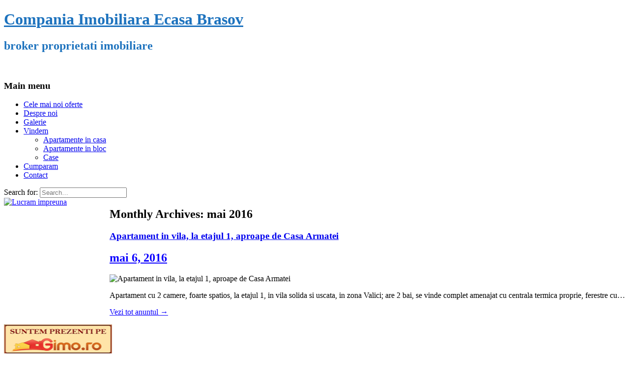

--- FILE ---
content_type: text/html; charset=UTF-8
request_url: https://ecasabrasov.ro/2016/05/
body_size: 27747
content:
<!DOCTYPE html>
<!--[if lt IE 7]><html class="no-js lt-ie9 lt-ie8 lt-ie7" lang="ro-RO"><![endif]-->
<!--[if IE 7]><html class="no-js lt-ie9 lt-ie8" lang="ro-RO"><![endif]-->
<!--[if IE 8]><html class="no-js lt-ie9" lang="ro-RO"><![endif]-->
<!--[if gt IE 8]><!--><html class="no-js" lang="ro-RO"><!--<![endif]-->
<head>
	<meta charset="UTF-8" />
	<meta http-equiv="X-UA-Compatible" content="IE=edge,chrome=1">
	<meta name="viewport" content="width=device-width, initial-scale=1.0, maximum-scale=1.0, minimum-scale=1.0">
	<title>mai | 2016 | Compania Imobiliara Ecasa Brasov</title>
	<link rel="profile" href="http://gmpg.org/xfn/11" />
	<link rel="stylesheet" type="text/css" media="all" href="https://ecasabrasov.ro/wp-content/themes/gridiculous/style.css" />
	<link rel="pingback" href="https://ecasabrasov.ro/xmlrpc.php" />
	<meta name='robots' content='max-image-preview:large' />
<link rel="alternate" type="application/rss+xml" title="Compania Imobiliara Ecasa Brasov &raquo; Flux" href="https://ecasabrasov.ro/feed/" />
<link rel="alternate" type="application/rss+xml" title="Compania Imobiliara Ecasa Brasov &raquo; Flux comentarii" href="https://ecasabrasov.ro/comments/feed/" />
<script type="text/javascript">
window._wpemojiSettings = {"baseUrl":"https:\/\/s.w.org\/images\/core\/emoji\/14.0.0\/72x72\/","ext":".png","svgUrl":"https:\/\/s.w.org\/images\/core\/emoji\/14.0.0\/svg\/","svgExt":".svg","source":{"concatemoji":"https:\/\/ecasabrasov.ro\/wp-includes\/js\/wp-emoji-release.min.js?ver=6.1.9"}};
/*! This file is auto-generated */
!function(e,a,t){var n,r,o,i=a.createElement("canvas"),p=i.getContext&&i.getContext("2d");function s(e,t){var a=String.fromCharCode,e=(p.clearRect(0,0,i.width,i.height),p.fillText(a.apply(this,e),0,0),i.toDataURL());return p.clearRect(0,0,i.width,i.height),p.fillText(a.apply(this,t),0,0),e===i.toDataURL()}function c(e){var t=a.createElement("script");t.src=e,t.defer=t.type="text/javascript",a.getElementsByTagName("head")[0].appendChild(t)}for(o=Array("flag","emoji"),t.supports={everything:!0,everythingExceptFlag:!0},r=0;r<o.length;r++)t.supports[o[r]]=function(e){if(p&&p.fillText)switch(p.textBaseline="top",p.font="600 32px Arial",e){case"flag":return s([127987,65039,8205,9895,65039],[127987,65039,8203,9895,65039])?!1:!s([55356,56826,55356,56819],[55356,56826,8203,55356,56819])&&!s([55356,57332,56128,56423,56128,56418,56128,56421,56128,56430,56128,56423,56128,56447],[55356,57332,8203,56128,56423,8203,56128,56418,8203,56128,56421,8203,56128,56430,8203,56128,56423,8203,56128,56447]);case"emoji":return!s([129777,127995,8205,129778,127999],[129777,127995,8203,129778,127999])}return!1}(o[r]),t.supports.everything=t.supports.everything&&t.supports[o[r]],"flag"!==o[r]&&(t.supports.everythingExceptFlag=t.supports.everythingExceptFlag&&t.supports[o[r]]);t.supports.everythingExceptFlag=t.supports.everythingExceptFlag&&!t.supports.flag,t.DOMReady=!1,t.readyCallback=function(){t.DOMReady=!0},t.supports.everything||(n=function(){t.readyCallback()},a.addEventListener?(a.addEventListener("DOMContentLoaded",n,!1),e.addEventListener("load",n,!1)):(e.attachEvent("onload",n),a.attachEvent("onreadystatechange",function(){"complete"===a.readyState&&t.readyCallback()})),(e=t.source||{}).concatemoji?c(e.concatemoji):e.wpemoji&&e.twemoji&&(c(e.twemoji),c(e.wpemoji)))}(window,document,window._wpemojiSettings);
</script>
<style type="text/css">
img.wp-smiley,
img.emoji {
	display: inline !important;
	border: none !important;
	box-shadow: none !important;
	height: 1em !important;
	width: 1em !important;
	margin: 0 0.07em !important;
	vertical-align: -0.1em !important;
	background: none !important;
	padding: 0 !important;
}
</style>
	<link rel='stylesheet' id='wp-block-library-css' href='https://ecasabrasov.ro/wp-includes/css/dist/block-library/style.min.css?ver=6.1.9' type='text/css' media='all' />
<link rel='stylesheet' id='classic-theme-styles-css' href='https://ecasabrasov.ro/wp-includes/css/classic-themes.min.css?ver=1' type='text/css' media='all' />
<style id='global-styles-inline-css' type='text/css'>
body{--wp--preset--color--black: #000000;--wp--preset--color--cyan-bluish-gray: #abb8c3;--wp--preset--color--white: #ffffff;--wp--preset--color--pale-pink: #f78da7;--wp--preset--color--vivid-red: #cf2e2e;--wp--preset--color--luminous-vivid-orange: #ff6900;--wp--preset--color--luminous-vivid-amber: #fcb900;--wp--preset--color--light-green-cyan: #7bdcb5;--wp--preset--color--vivid-green-cyan: #00d084;--wp--preset--color--pale-cyan-blue: #8ed1fc;--wp--preset--color--vivid-cyan-blue: #0693e3;--wp--preset--color--vivid-purple: #9b51e0;--wp--preset--gradient--vivid-cyan-blue-to-vivid-purple: linear-gradient(135deg,rgba(6,147,227,1) 0%,rgb(155,81,224) 100%);--wp--preset--gradient--light-green-cyan-to-vivid-green-cyan: linear-gradient(135deg,rgb(122,220,180) 0%,rgb(0,208,130) 100%);--wp--preset--gradient--luminous-vivid-amber-to-luminous-vivid-orange: linear-gradient(135deg,rgba(252,185,0,1) 0%,rgba(255,105,0,1) 100%);--wp--preset--gradient--luminous-vivid-orange-to-vivid-red: linear-gradient(135deg,rgba(255,105,0,1) 0%,rgb(207,46,46) 100%);--wp--preset--gradient--very-light-gray-to-cyan-bluish-gray: linear-gradient(135deg,rgb(238,238,238) 0%,rgb(169,184,195) 100%);--wp--preset--gradient--cool-to-warm-spectrum: linear-gradient(135deg,rgb(74,234,220) 0%,rgb(151,120,209) 20%,rgb(207,42,186) 40%,rgb(238,44,130) 60%,rgb(251,105,98) 80%,rgb(254,248,76) 100%);--wp--preset--gradient--blush-light-purple: linear-gradient(135deg,rgb(255,206,236) 0%,rgb(152,150,240) 100%);--wp--preset--gradient--blush-bordeaux: linear-gradient(135deg,rgb(254,205,165) 0%,rgb(254,45,45) 50%,rgb(107,0,62) 100%);--wp--preset--gradient--luminous-dusk: linear-gradient(135deg,rgb(255,203,112) 0%,rgb(199,81,192) 50%,rgb(65,88,208) 100%);--wp--preset--gradient--pale-ocean: linear-gradient(135deg,rgb(255,245,203) 0%,rgb(182,227,212) 50%,rgb(51,167,181) 100%);--wp--preset--gradient--electric-grass: linear-gradient(135deg,rgb(202,248,128) 0%,rgb(113,206,126) 100%);--wp--preset--gradient--midnight: linear-gradient(135deg,rgb(2,3,129) 0%,rgb(40,116,252) 100%);--wp--preset--duotone--dark-grayscale: url('#wp-duotone-dark-grayscale');--wp--preset--duotone--grayscale: url('#wp-duotone-grayscale');--wp--preset--duotone--purple-yellow: url('#wp-duotone-purple-yellow');--wp--preset--duotone--blue-red: url('#wp-duotone-blue-red');--wp--preset--duotone--midnight: url('#wp-duotone-midnight');--wp--preset--duotone--magenta-yellow: url('#wp-duotone-magenta-yellow');--wp--preset--duotone--purple-green: url('#wp-duotone-purple-green');--wp--preset--duotone--blue-orange: url('#wp-duotone-blue-orange');--wp--preset--font-size--small: 13px;--wp--preset--font-size--medium: 20px;--wp--preset--font-size--large: 36px;--wp--preset--font-size--x-large: 42px;--wp--preset--spacing--20: 0.44rem;--wp--preset--spacing--30: 0.67rem;--wp--preset--spacing--40: 1rem;--wp--preset--spacing--50: 1.5rem;--wp--preset--spacing--60: 2.25rem;--wp--preset--spacing--70: 3.38rem;--wp--preset--spacing--80: 5.06rem;}:where(.is-layout-flex){gap: 0.5em;}body .is-layout-flow > .alignleft{float: left;margin-inline-start: 0;margin-inline-end: 2em;}body .is-layout-flow > .alignright{float: right;margin-inline-start: 2em;margin-inline-end: 0;}body .is-layout-flow > .aligncenter{margin-left: auto !important;margin-right: auto !important;}body .is-layout-constrained > .alignleft{float: left;margin-inline-start: 0;margin-inline-end: 2em;}body .is-layout-constrained > .alignright{float: right;margin-inline-start: 2em;margin-inline-end: 0;}body .is-layout-constrained > .aligncenter{margin-left: auto !important;margin-right: auto !important;}body .is-layout-constrained > :where(:not(.alignleft):not(.alignright):not(.alignfull)){max-width: var(--wp--style--global--content-size);margin-left: auto !important;margin-right: auto !important;}body .is-layout-constrained > .alignwide{max-width: var(--wp--style--global--wide-size);}body .is-layout-flex{display: flex;}body .is-layout-flex{flex-wrap: wrap;align-items: center;}body .is-layout-flex > *{margin: 0;}:where(.wp-block-columns.is-layout-flex){gap: 2em;}.has-black-color{color: var(--wp--preset--color--black) !important;}.has-cyan-bluish-gray-color{color: var(--wp--preset--color--cyan-bluish-gray) !important;}.has-white-color{color: var(--wp--preset--color--white) !important;}.has-pale-pink-color{color: var(--wp--preset--color--pale-pink) !important;}.has-vivid-red-color{color: var(--wp--preset--color--vivid-red) !important;}.has-luminous-vivid-orange-color{color: var(--wp--preset--color--luminous-vivid-orange) !important;}.has-luminous-vivid-amber-color{color: var(--wp--preset--color--luminous-vivid-amber) !important;}.has-light-green-cyan-color{color: var(--wp--preset--color--light-green-cyan) !important;}.has-vivid-green-cyan-color{color: var(--wp--preset--color--vivid-green-cyan) !important;}.has-pale-cyan-blue-color{color: var(--wp--preset--color--pale-cyan-blue) !important;}.has-vivid-cyan-blue-color{color: var(--wp--preset--color--vivid-cyan-blue) !important;}.has-vivid-purple-color{color: var(--wp--preset--color--vivid-purple) !important;}.has-black-background-color{background-color: var(--wp--preset--color--black) !important;}.has-cyan-bluish-gray-background-color{background-color: var(--wp--preset--color--cyan-bluish-gray) !important;}.has-white-background-color{background-color: var(--wp--preset--color--white) !important;}.has-pale-pink-background-color{background-color: var(--wp--preset--color--pale-pink) !important;}.has-vivid-red-background-color{background-color: var(--wp--preset--color--vivid-red) !important;}.has-luminous-vivid-orange-background-color{background-color: var(--wp--preset--color--luminous-vivid-orange) !important;}.has-luminous-vivid-amber-background-color{background-color: var(--wp--preset--color--luminous-vivid-amber) !important;}.has-light-green-cyan-background-color{background-color: var(--wp--preset--color--light-green-cyan) !important;}.has-vivid-green-cyan-background-color{background-color: var(--wp--preset--color--vivid-green-cyan) !important;}.has-pale-cyan-blue-background-color{background-color: var(--wp--preset--color--pale-cyan-blue) !important;}.has-vivid-cyan-blue-background-color{background-color: var(--wp--preset--color--vivid-cyan-blue) !important;}.has-vivid-purple-background-color{background-color: var(--wp--preset--color--vivid-purple) !important;}.has-black-border-color{border-color: var(--wp--preset--color--black) !important;}.has-cyan-bluish-gray-border-color{border-color: var(--wp--preset--color--cyan-bluish-gray) !important;}.has-white-border-color{border-color: var(--wp--preset--color--white) !important;}.has-pale-pink-border-color{border-color: var(--wp--preset--color--pale-pink) !important;}.has-vivid-red-border-color{border-color: var(--wp--preset--color--vivid-red) !important;}.has-luminous-vivid-orange-border-color{border-color: var(--wp--preset--color--luminous-vivid-orange) !important;}.has-luminous-vivid-amber-border-color{border-color: var(--wp--preset--color--luminous-vivid-amber) !important;}.has-light-green-cyan-border-color{border-color: var(--wp--preset--color--light-green-cyan) !important;}.has-vivid-green-cyan-border-color{border-color: var(--wp--preset--color--vivid-green-cyan) !important;}.has-pale-cyan-blue-border-color{border-color: var(--wp--preset--color--pale-cyan-blue) !important;}.has-vivid-cyan-blue-border-color{border-color: var(--wp--preset--color--vivid-cyan-blue) !important;}.has-vivid-purple-border-color{border-color: var(--wp--preset--color--vivid-purple) !important;}.has-vivid-cyan-blue-to-vivid-purple-gradient-background{background: var(--wp--preset--gradient--vivid-cyan-blue-to-vivid-purple) !important;}.has-light-green-cyan-to-vivid-green-cyan-gradient-background{background: var(--wp--preset--gradient--light-green-cyan-to-vivid-green-cyan) !important;}.has-luminous-vivid-amber-to-luminous-vivid-orange-gradient-background{background: var(--wp--preset--gradient--luminous-vivid-amber-to-luminous-vivid-orange) !important;}.has-luminous-vivid-orange-to-vivid-red-gradient-background{background: var(--wp--preset--gradient--luminous-vivid-orange-to-vivid-red) !important;}.has-very-light-gray-to-cyan-bluish-gray-gradient-background{background: var(--wp--preset--gradient--very-light-gray-to-cyan-bluish-gray) !important;}.has-cool-to-warm-spectrum-gradient-background{background: var(--wp--preset--gradient--cool-to-warm-spectrum) !important;}.has-blush-light-purple-gradient-background{background: var(--wp--preset--gradient--blush-light-purple) !important;}.has-blush-bordeaux-gradient-background{background: var(--wp--preset--gradient--blush-bordeaux) !important;}.has-luminous-dusk-gradient-background{background: var(--wp--preset--gradient--luminous-dusk) !important;}.has-pale-ocean-gradient-background{background: var(--wp--preset--gradient--pale-ocean) !important;}.has-electric-grass-gradient-background{background: var(--wp--preset--gradient--electric-grass) !important;}.has-midnight-gradient-background{background: var(--wp--preset--gradient--midnight) !important;}.has-small-font-size{font-size: var(--wp--preset--font-size--small) !important;}.has-medium-font-size{font-size: var(--wp--preset--font-size--medium) !important;}.has-large-font-size{font-size: var(--wp--preset--font-size--large) !important;}.has-x-large-font-size{font-size: var(--wp--preset--font-size--x-large) !important;}
.wp-block-navigation a:where(:not(.wp-element-button)){color: inherit;}
:where(.wp-block-columns.is-layout-flex){gap: 2em;}
.wp-block-pullquote{font-size: 1.5em;line-height: 1.6;}
</style>
<script type='text/javascript' src='https://ecasabrasov.ro/wp-content/themes/gridiculous/js/modernizr.min.js?ver=2.5.3' id='modernizr-js'></script>
<script type='text/javascript' src='https://ecasabrasov.ro/wp-includes/js/jquery/jquery.min.js?ver=3.6.1' id='jquery-core-js'></script>
<script type='text/javascript' src='https://ecasabrasov.ro/wp-includes/js/jquery/jquery-migrate.min.js?ver=3.3.2' id='jquery-migrate-js'></script>
<link rel="https://api.w.org/" href="https://ecasabrasov.ro/wp-json/" /><link rel="EditURI" type="application/rsd+xml" title="RSD" href="https://ecasabrasov.ro/xmlrpc.php?rsd" />
<link rel="wlwmanifest" type="application/wlwmanifest+xml" href="https://ecasabrasov.ro/wp-includes/wlwmanifest.xml" />
<meta name="generator" content="WordPress 6.1.9" />
	<style>
	/* Link color */
	.post-meta a, .post-content a, .widget a { color: #0c00ff; }
	</style>
		<style type="text/css">
			#site-title a,
		#site-description {
			color: #1e73be !important;
		}
		</style>
	<style type="text/css" id="custom-background-css">
body.custom-background { background-image: url("https://ecasabrasov.ro/wp-content/themes/gridiculous/images/solid.png"); background-position: center top; background-size: auto; background-repeat: repeat; background-attachment: fixed; }
</style>
	</head>

<body class="archive date custom-background">

	<div id="page" class="grid w960">

		<header id="header" class="row" role="banner">

			<div class="c12">
				<hgroup>
					<h1 id="site-title"><a href="https://ecasabrasov.ro/" title="Compania Imobiliara Ecasa Brasov" rel="home">Compania Imobiliara Ecasa Brasov</a></h1>
					<h2 id="site-description">broker proprietati imobiliare</h2>				</hgroup>

									<a href="https://ecasabrasov.ro">
						<img id="header-img" src="https://ecasabrasov.ro/wp-content/uploads/2013/07/cropped-ecasa12.jpg" width="1024" height="269" alt="" />
					</a>
					
				<nav id="site-navigation" role="navigation">
					<h3 class="assistive-text">Main menu</h3>
					<ul id="menu-pagini" class="menu"><li id="menu-item-592" class="menu-item menu-item-type-custom menu-item-object-custom menu-item-home menu-item-592"><a href="http://ecasabrasov.ro/">Cele mai noi oferte</a></li>
<li id="menu-item-589" class="menu-item menu-item-type-post_type menu-item-object-page menu-item-589"><a href="https://ecasabrasov.ro/despre-noi/">Despre noi</a></li>
<li id="menu-item-733" class="menu-item menu-item-type-post_type menu-item-object-page menu-item-733"><a href="https://ecasabrasov.ro/galerie/">Galerie</a></li>
<li id="menu-item-40" class="menu-item menu-item-type-post_type menu-item-object-page menu-item-has-children menu-item-40"><a href="https://ecasabrasov.ro/vindem/">Vindem</a>
<ul class="sub-menu">
	<li id="menu-item-129" class="menu-item menu-item-type-taxonomy menu-item-object-category menu-item-129"><a href="https://ecasabrasov.ro/category/oferte/apartamente-in-casa/">Apartamente in casa</a></li>
	<li id="menu-item-128" class="menu-item menu-item-type-taxonomy menu-item-object-category menu-item-128"><a href="https://ecasabrasov.ro/category/oferte/apartamente-in-bloc/">Apartamente in bloc</a></li>
	<li id="menu-item-130" class="menu-item menu-item-type-taxonomy menu-item-object-category menu-item-130"><a href="https://ecasabrasov.ro/category/oferte/case/">Case</a></li>
</ul>
</li>
<li id="menu-item-39" class="menu-item menu-item-type-post_type menu-item-object-page menu-item-39"><a href="https://ecasabrasov.ro/cumparam/">Cumparam</a></li>
<li id="menu-item-38" class="menu-item menu-item-type-post_type menu-item-object-page menu-item-38"><a href="https://ecasabrasov.ro/contact/">Contact</a></li>
</ul>				</nav><!-- #site-navigation -->

				<div id="drop-down-search">
					<form role="search" method="get" id="searchform" class="slide" action="https://ecasabrasov.ro/" >
    <label class="assistive-text" for="site-search">Search for:</label>
    <input type="search" placeholder="Search&hellip;" value="" name="s" id="site-search" />
    </form>				</div>

				<nav id="mobile-menu">
					<a href="https://ecasabrasov.ro" class="circle home"></a>
					<a href="#" class="circle menu" data-div="#site-navigation" data-speed="500"></a>
					<a href="#" class="circle search" data-div="#drop-down-search" data-speed="fast"></a>
				</nav>

			</div><!-- .c12 -->

		</header><!-- #header .row -->
		
		
		<div id="main" class="row">
	<section id="primary" class="c9" style="float: right;">

		
			<header id="archive-header">
								<h1 class="page-title">
											Monthly Archives: <span>mai 2016</span>									</h1><!-- .page-title -->
							</header><!-- #archive-header -->

			
					<article id="post-783" class="post-783 post type-post status-publish format-standard has-post-thumbnail hentry category-apartamente-in-casa tag-agentii-imobiliare tag-agentii-imobiliare-brasov-2 tag-apartament tag-brasov tag-camere tag-casa tag-cumpar tag-imobiliare tag-vand">
			<header>
						<hgroup>
								<h1 class="post-title">
											<a href="https://ecasabrasov.ro/oferte/apartamente-in-casa/apartament-deosebit-zona-valici-la-etajul-1-complet-amenajat/" title="Permalink to Apartament in vila, la etajul 1, aproape de Casa Armatei" rel="bookmark">
											Apartament in vila, la etajul 1, aproape de Casa Armatei					</a>				</h1>

								<h2 class="post-meta">
					<a class="date-anchor" href="https://ecasabrasov.ro/oferte/apartamente-in-casa/apartament-deosebit-zona-valici-la-etajul-1-complet-amenajat/">mai 6, 2016</a>				</h2>
							</hgroup>
					</header>
	
	    <div class="post-content">
	    <img width="150" height="100" src="https://ecasabrasov.ro/wp-content/uploads/2014/10/DSCF3076-150x100.jpg" class="alignleft wp-post-image" alt="Apartament in vila, la etajul 1, aproape de Casa Armatei" decoding="async" /><p>Apartament cu 2 camere, foarte spatios, la etajul 1, in vila solida si uscata, in zona Valici; are 2 bai, se vinde complet amenajat cu centrala termica proprie, ferestre cu&hellip;</p>
<p class="more-link-p"><a class="more-link" href="https://ecasabrasov.ro/oferte/apartamente-in-casa/apartament-deosebit-zona-valici-la-etajul-1-complet-amenajat/">Vezi tot anuntul &rarr;</a></p>
	    </div><!-- .post-content -->

	    	</article><!-- #post-783 -->
			
			
		
	</section><!-- #primary.c8 -->

			
<div id="secondary" class="c3" role="complementary">

		<div id="sidebar-one">
 


			<aside id="text-9" class="widget widget_text">			<div class="textwidget"><a href="http://www.imobiliare.ro?utm_source=insigne_site_agentie&utm_campaign=site_agentie&utm_medium=insigne" target="_blank" title="Lucram impreuna" rel="noopener"><img src="http://adminonline.imobiliare.ro/css/imagini/widgets/lucram_rosu.png" width="300" height="58" border="0" alt="Lucram impreuna" /></a></div>
		</aside><aside id="text-13" class="widget widget_text">			<div class="textwidget"><a rel="nofollow" href="http://www.gimo.ro/brasov"><img
src="http://i.imgur.com/QIUOyc6.png" border="0" height="60"
width="220"></a></div>
		</aside><aside id="text-12" class="widget widget_text">			<div class="textwidget"><a href="http://imobiliare.topestate.ro/vanzari-inchirieri-brasov/?sticky_badge=7556" title="imobiliare Brasov"><img src="http://imobiliare.topestate.ro/images/statice/badges/badge-topestate-220x50px.jpg" alt="anunturi imobiliare in Brasov - TopEstate.ro" /></a></div>
		</aside><aside id="text-11" class="widget widget_text">			<div class="textwidget"></div>
		</aside><aside id="calendar-3" class="widget widget_calendar"><h3 class="widget-title">Calendar</h3><div id="calendar_wrap" class="calendar_wrap"><table id="wp-calendar" class="wp-calendar-table">
	<caption>mai 2016</caption>
	<thead>
	<tr>
		<th scope="col" title="luni">L</th>
		<th scope="col" title="marți">Ma</th>
		<th scope="col" title="miercuri">Mi</th>
		<th scope="col" title="joi">J</th>
		<th scope="col" title="vineri">V</th>
		<th scope="col" title="sâmbătă">S</th>
		<th scope="col" title="duminică">D</th>
	</tr>
	</thead>
	<tbody>
	<tr>
		<td colspan="6" class="pad">&nbsp;</td><td>1</td>
	</tr>
	<tr>
		<td>2</td><td>3</td><td>4</td><td>5</td><td><a href="https://ecasabrasov.ro/2016/05/06/" aria-label="Articole publicate în 6 May 2016">6</a></td><td>7</td><td>8</td>
	</tr>
	<tr>
		<td>9</td><td>10</td><td>11</td><td>12</td><td>13</td><td>14</td><td>15</td>
	</tr>
	<tr>
		<td>16</td><td>17</td><td>18</td><td>19</td><td>20</td><td>21</td><td>22</td>
	</tr>
	<tr>
		<td>23</td><td>24</td><td>25</td><td>26</td><td>27</td><td>28</td><td>29</td>
	</tr>
	<tr>
		<td>30</td><td>31</td>
		<td class="pad" colspan="5">&nbsp;</td>
	</tr>
	</tbody>
	</table><nav aria-label="Lunile anterioare și următoare" class="wp-calendar-nav">
		<span class="wp-calendar-nav-prev"><a href="https://ecasabrasov.ro/2016/03/">&laquo; mart.</a></span>
		<span class="pad">&nbsp;</span>
		<span class="wp-calendar-nav-next">&nbsp;</span>
	</nav></div></aside><aside id="media_image-2" class="widget widget_media_image"><h3 class="widget-title">Curs Video</h3><a href="http://goldensite.ro/project/creare-site-pe-wordpress"><img width="1131" height="1698" src="https://ecasabrasov.ro/wp-content/uploads/2013/11/Fata-cu-cursul-in-mana-st.jpg" class="image wp-image-821 aligncenter attachment-full size-full" alt="Curs video in format DVD" decoding="async" loading="lazy" style="max-width: 100%; height: auto;" title="Creare site pe wordpress" srcset="https://ecasabrasov.ro/wp-content/uploads/2013/11/Fata-cu-cursul-in-mana-st.jpg 1131w, https://ecasabrasov.ro/wp-content/uploads/2013/11/Fata-cu-cursul-in-mana-st-199x300.jpg 199w, https://ecasabrasov.ro/wp-content/uploads/2013/11/Fata-cu-cursul-in-mana-st-682x1024.jpg 682w" sizes="(max-width: 1131px) 100vw, 1131px" /></a></aside>
		</div><!-- #sidebar-one -->

	</div><!-- #secondary.widget-area -->
	
	</div> <!-- #main.row -->

</div> <!-- #page.grid -->

<footer id="footer" role="contentinfo">

	<div id="footer-content" class="grid w960">

		<div class="row">

			<p class="copyright c12">

				<span class="fl">Copyright &copy; 2026 <a href="https://ecasabrasov.ro/">Compania Imobiliara Ecasa Brasov</a>. Toate drepturile rezervate.
						</p><!-- .c12 -->

		</div><!-- .row -->

	</div><!-- #footer-content.grid -->

</footer><!-- #footer -->

<script type="text/javascript">
/* <![CDATA[ */
( function( $ ) {
	// Responsive videos
	var all_videos = $( '.post-content' ).find( 'iframe[src^="http://player.vimeo.com"], iframe[src^="http://www.youtube.com"], iframe[src^="http://www.dailymotion.com"], object, embed' ),
    	input = document.createElement( 'input' ),
    	i;

	all_videos.each(function() {
		var el = $(this);
		el
			.attr( 'data-aspectRatio', el.height() / el.width() )
			.attr( 'data-oldWidth', el.attr( 'width' ) );
	} );

	$(window)
		.resize( function() {
			all_videos.each( function() {
				var el = $(this),
					newWidth = el.parents( '.post-content' ).width(),
					oldWidth = el.attr( 'data-oldWidth' );

				if ( oldWidth > newWidth ) {
					el
						.removeAttr( 'height' )
						.removeAttr( 'width' )
					    .width( newWidth )
				    	.height( newWidth * el.attr( 'data-aspectRatio' ) );
				}
			} );

			if ( $(window).width() > 600 ) {
				$( '#site-navigation' ).show();
				$( '#drop-down-search' ).hide();
			}
		} )
		.resize()

	// Placeholder fix for older browsers
    if ( ( 'placeholder' in input ) == false ) {
		$( '[placeholder]' ).focus( function() {
			i = $( this );
			if ( i.val() == i.attr( 'placeholder' ) ) {
				i.val( '' ).removeClass( 'placeholder' );
				if ( i.hasClass( 'password' ) ) {
					i.removeClass( 'password' );
					this.type = 'password';
				}
			}
		} ).blur( function() {
			i = $( this );
			if ( i.val() == '' || i.val() == i.attr( 'placeholder' ) ) {
				if ( this.type == 'password' ) {
					i.addClass( 'password' );
					this.type = 'text';
				}
				i.addClass( 'placeholder' ).val( i.attr( 'placeholder' ) );
			}
		} ).blur().parents( 'form' ).submit( function() {
			$( this ).find( '[placeholder]' ).each( function() {
				i = $( this );
				if ( i.val() == i.attr( 'placeholder' ) )
					i.val( '' );
			} )
		} );
	}

	// Lightbox effect for gallery
	$( '#primary' ).find( '.gallery-item img' ).click( function() {
		$( '#lightbox' ).remove();

		var el = $( this ),
			full = el.data( 'full-image' ),
			caption = el.data( 'caption' ),
			next = el.data( 'next-image' ),
			prev = el.data( 'prev-image' ),
			count = $( '.gallery-item img' ).length,
			prev_text = ( 'img-0' != prev ) ? '<span class="prev-image" data-prev-image="' + prev + '">&larr;</span>' : '';
			next_text = ( 'img-' + ( count + 1 ) != next ) ? '<span class="next-image" data-next-image="' + next + '">&rarr;</span>' : '';

		$( '#page' ).append( '<div id="lightbox"><div class="lightbox-container">' + prev_text + next_text + '<img src="' + full + '" /><p>' + caption + '</p></div></div>' );
	} );

	$( '#page' )
		.on( 'click', '#lightbox', function() {
			$( this ).fadeOut();
		} )
		.on( 'click', '#lightbox .prev-image', function(e) {
			e.stopPropagation();
			var prev = $( this ).data( 'prev-image' );

			$( '.' + prev ).trigger( 'click' );
		} )
		.on( 'click', '#lightbox .next-image', function(e) {
			e.stopPropagation();
			var next = $( this ).data( 'next-image' );

			$( '.' + next ).trigger( 'click' );
		} )
		.on( 'click', '#lightbox img', function(e) {
			e.stopPropagation();
			$( '#lightbox .next-image' ).trigger( 'click' );
		} );

	// Mobile menu
	$( '#header' ).on( 'click', '#mobile-menu a', function(e) {
		var el = $( this ),
			div = $(this).data("div"),
			speed = $(this).data("speed");

		if ( el.hasClass( 'home' ) )
			return true;

		e.preventDefault();
		$(div).slideToggle(speed);
	} );

	// Image anchor
	$( 'a:has(img)' ).addClass('image-anchor');
} )( jQuery );
/* ]]> */
</script>
	<!-- Gridiculous created by c.bavota - http://themes.bavotasan.com -->
</body>
</html>